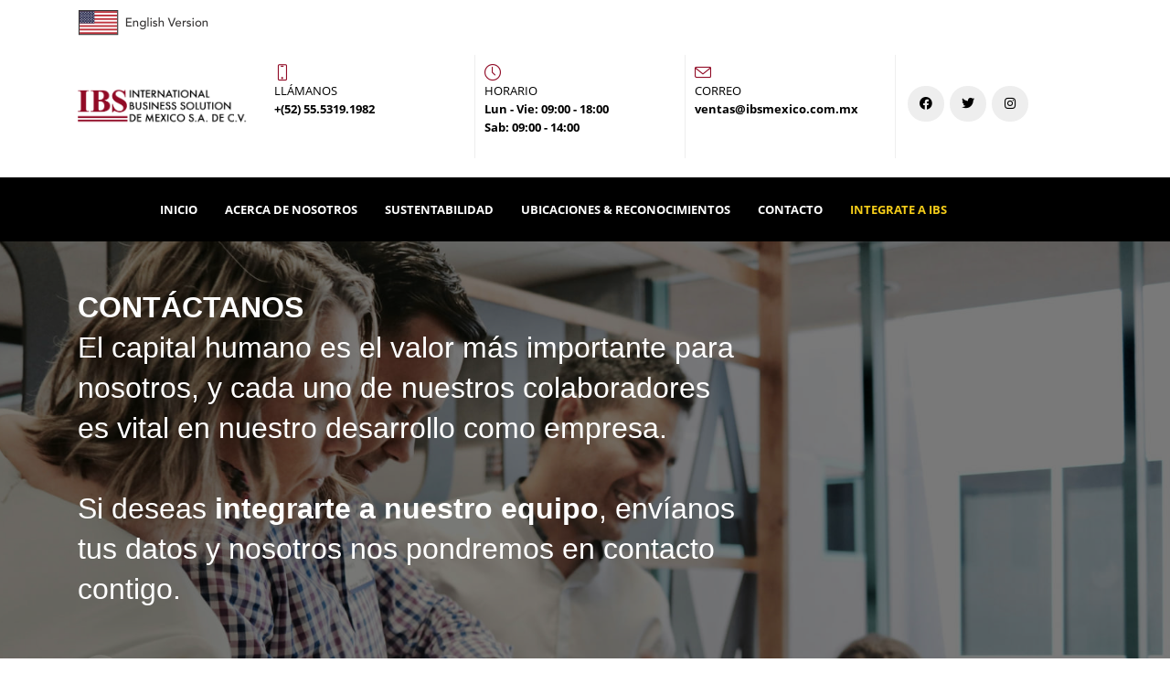

--- FILE ---
content_type: text/html; charset=UTF-8
request_url: https://ibsmexico.com.mx/bolsadetrabajo/
body_size: 13774
content:
<!DOCTYPE html>
<html xml:lang="es" lang="es" class="">
<head>
	<script async 
					src="https://www.googletagmanager.com/gtag/js?id=G-GM1YM53780" 
					data-skip-moving="true"
				></script> <script data-skip-moving="true">window.dataLayer = window.dataLayer || [];
				function gtag(){dataLayer.push(arguments)};
				gtag("js", new Date());
				gtag("config", "G-GM1YM53780");</script> <script async 
					src="https://www.googletagmanager.com/gtag/js?id=G-GM1YM53780" 
					data-skip-moving="true"
				></script> <script data-skip-moving="true">window.dataLayer = window.dataLayer || [];
				function gtag(){dataLayer.push(arguments)};
				gtag("js", new Date());
				gtag("config", "G-GM1YM53780");</script> <script data-skip-moving="true">(function(w,d,s,l,i){w[l]=w[l]||[];w[l].push({'gtm.start':new Date().getTime(),event:'gtm.js'});
				var f=d.getElementsByTagName(s)[0],
				j=d.createElement(s),
				dl=l!='dataLayer'?'&l='+l:'';
				j.async=true;
				j.src='https://www.googletagmanager.com/gtm.js?id='+i+dl;
				f.parentNode.insertBefore(j,f);})(window,document,'script','dataLayer','GTM-TG9W3LN');</script> <script data-skip-moving="true">!function(f,b,e,v,n,t,s)
				{if(f.fbq)return;n=f.fbq=function(){n.callMethod?
				n.callMethod.apply(n,arguments):n.queue.push(arguments)};
				if(!f._fbq)f._fbq=n;n.push=n;n.loaded=!0;n.version='2.0';n.agent='plbitrix';
				n.queue=[];t=b.createElement(e);t.async=!0;
				t.src=v;s=b.getElementsByTagName(e)[0];
				s.parentNode.insertBefore(t,s)}(window, document,'script',
				'https://connect.facebook.net/en_US/fbevents.js');
				fbq('init', '3322458144731121');
				fbq('track', 'PageView');</script>	<meta http-equiv="X-UA-Compatible" content="IE=edge">
	<meta name="viewport" content="user-scalable=no, initial-scale=1.0, maximum-scale=1.0, width=device-width">
	<meta name="HandheldFriendly" content="true" >
	<meta name="MobileOptimized" content="width">
	<meta name="apple-mobile-web-app-capable" content="yes">
	<title>BOLSA DE TRABAJO</title>
	<meta http-equiv="Content-Type" content="text/html; charset=UTF-8" />
<script data-skip-moving="true">(function() {const canvas = document.createElement('canvas');let gl;try{gl = canvas.getContext('webgl2') || canvas.getContext('webgl') || canvas.getContext('experimental-webgl');}catch (e){return;}if (!gl){return;}const result = {vendor: gl.getParameter(gl.VENDOR),renderer: gl.getParameter(gl.RENDERER),};const debugInfo = gl.getExtension('WEBGL_debug_renderer_info');if (debugInfo){result.unmaskedVendor = gl.getParameter(debugInfo.UNMASKED_VENDOR_WEBGL);result.unmaskedRenderer = gl.getParameter(debugInfo.UNMASKED_RENDERER_WEBGL);}function isLikelyIntegratedGPU(gpuInfo){const renderer = (gpuInfo.unmaskedRenderer || gpuInfo.renderer || '').toLowerCase();const vendor = (gpuInfo.unmaskedVendor || gpuInfo.vendor || '').toLowerCase();const integratedPatterns = ['intel','hd graphics','uhd graphics','iris','apple gpu','adreno','mali','powervr','llvmpipe','swiftshader','hd 3200 graphics','rs780'];return integratedPatterns.some(pattern => renderer.includes(pattern) || vendor.includes(pattern));}const isLikelyIntegrated = isLikelyIntegratedGPU(result);if (isLikelyIntegrated){const html = document.documentElement;html.classList.add('bx-integrated-gpu', '--ui-reset-bg-blur');}})();</script>
<style type="text/css">
							:root {
								--theme-color-b24button: var(--primary);
							}
						</style>
<style type="text/css">
				:root {
					--primary: #910b26 !important;
					--primary-darken-1: hsl(347.91, 86%, 29%);
					--primary-darken-2: hsl(347.91, 86%, 26%);
					--primary-darken-3: hsl(347.91, 86%, 21%);
					--primary-lighten-1: hsl(347.91, 86%, 41%);
					--primary-opacity-0: rgba(145, 11, 38, 0);
					--primary-opacity-0_05: rgba(145, 11, 38, 0.05);
					--primary-opacity-0_1: rgba(145, 11, 38, 0.1);
					--primary-opacity-0_15: rgba(145, 11, 38, 0.15);
					--primary-opacity-0_2: rgba(145, 11, 38, 0.2);
					--primary-opacity-0_25: rgba(145, 11, 38, 0.25);
					--primary-opacity-0_3: rgba(145, 11, 38, 0.3);
					--primary-opacity-0_35: rgba(145, 11, 38, 0.35);
					--primary-opacity-0_4: rgba(145, 11, 38, 0.4);
					--primary-opacity-0_45: rgba(145, 11, 38, 0.45);
					--primary-opacity-0_5: rgba(145, 11, 38, 0.5);
					--primary-opacity-0_55: rgba(145, 11, 38, 0.55);
					--primary-opacity-0_6: rgba(145, 11, 38, 0.6);
					--primary-opacity-0_65: rgba(145, 11, 38, 0.65);
					--primary-opacity-0_7: rgba(145, 11, 38, 0.7);
					--primary-opacity-0_75: rgba(145, 11, 38, 0.75);
					--primary-opacity-0_8: rgba(145, 11, 38, 0.8);
					--primary-opacity-0_85: rgba(145, 11, 38, 0.85);
					--primary-opacity-0_9: rgba(145, 11, 38, 0.9);
					--primary-opacity-0_95: rgba(145, 11, 38, 0.95);
					--theme-color-main: hsl(347.91, 20%, 20%);
					--theme-color-secondary: hsl(347.91, 20%, 80%);
					--theme-color-title: hsl(347.91, 20%, 20%);
					--theme-color-strict-inverse: #ffffff;
				}
			</style>
<style>:root {--theme-color-main: #000000 !important;--theme-color-title: #000000 !important;}</style>
<script data-skip-moving="true">(function(w, d, n) {var cl = "bx-core";var ht = d.documentElement;var htc = ht ? ht.className : undefined;if (htc === undefined || htc.indexOf(cl) !== -1){return;}var ua = n.userAgent;if (/(iPad;)|(iPhone;)/i.test(ua)){cl += " bx-ios";}else if (/Windows/i.test(ua)){cl += ' bx-win';}else if (/Macintosh/i.test(ua)){cl += " bx-mac";}else if (/Linux/i.test(ua) && !/Android/i.test(ua)){cl += " bx-linux";}else if (/Android/i.test(ua)){cl += " bx-android";}cl += (/(ipad|iphone|android|mobile|touch)/i.test(ua) ? " bx-touch" : " bx-no-touch");cl += w.devicePixelRatio && w.devicePixelRatio >= 2? " bx-retina": " bx-no-retina";if (/AppleWebKit/.test(ua)){cl += " bx-chrome";}else if (/Opera/.test(ua)){cl += " bx-opera";}else if (/Firefox/.test(ua)){cl += " bx-firefox";}ht.className = htc ? htc + " " + cl : cl;})(window, document, navigator);</script>


<link href="/bitrix/js/intranet/intranet-common.min.css?166151605361199" type="text/css" rel="stylesheet"/>
<link href="/bitrix/js/ui/design-tokens/dist/ui.design-tokens.min.css?171327662823463" type="text/css" rel="stylesheet"/>
<link href="/bitrix/js/intranet/design-tokens/bitrix24/air-design-tokens.min.css?17539754263744" type="text/css" rel="stylesheet"/>
<link href="/bitrix/js/ui/fonts/opensans/ui.font.opensans.min.css?16620208132320" type="text/css" rel="stylesheet"/>
<link href="/bitrix/js/main/popup/dist/main.popup.bundle.min.css?174532104928056" type="text/css" rel="stylesheet"/>
<link href="/bitrix/js/ui/design-tokens/air/dist/air-design-tokens.min.css?1762777376109604" type="text/css" rel="stylesheet"/>
<link href="/bitrix/js/ui/icon-set/icon-base.min.css?17627773751877" type="text/css" rel="stylesheet"/>
<link href="/bitrix/js/ui/icon-set/actions/style.min.css?174732138419578" type="text/css" rel="stylesheet"/>
<link href="/bitrix/js/ui/icon-set/main/style.min.css?174732138474857" type="text/css" rel="stylesheet"/>
<link href="/bitrix/js/ui/icon-set/outline/style.min.css?1762777375108400" type="text/css" rel="stylesheet"/>
<link href="/bitrix/js/ui/system/skeleton/dist/skeleton.bundle.min.css?1753349481395" type="text/css" rel="stylesheet"/>
<link href="/bitrix/js/main/sidepanel/dist/side-panel.bundle.min.css?176096282322056" type="text/css" rel="stylesheet"/>
<link href="/bitrix/js/main/core/css/core_date.min.css?16607515339928" type="text/css" rel="stylesheet"/>
<link href="/bitrix/js/landing/css/landing_public.min.css?1567508327250" type="text/css" rel="stylesheet"/>
<link href="/bitrix/components/bitrix/landing.pub/templates/.default/style.min.css?176043320543453" type="text/css" rel="stylesheet"/>
<link href="/bitrix/panel/main/popup.min.css?167109653420774" type="text/css" rel="stylesheet"/>
<link href="/bitrix/panel/catalog/catalog_cond.min.css?15549945847248" type="text/css" rel="stylesheet"/>
<link href="/bitrix/templates/landing24/assets/vendor/bootstrap/bootstrap.min.css?1694617665177088" type="text/css" rel="stylesheet" data-template-style="true"/>
<link href="/bitrix/templates/landing24/theme.min.css?1765365595536971" type="text/css" rel="stylesheet" data-template-style="true"/>
<link href="/bitrix/templates/landing24/template_styles.min.css?16843044572401" type="text/css" rel="stylesheet" data-template-style="true"/>




<script type="extension/settings" data-extension="main.date">{"formats":{"FORMAT_DATE":"DD\/MM\/YYYY","FORMAT_DATETIME":"DD\/MM\/YYYY HH:MI:SS","SHORT_DATE_FORMAT":"j\/n\/Y","MEDIUM_DATE_FORMAT":"M j, Y","LONG_DATE_FORMAT":"j \\d\\e F Y","DAY_MONTH_FORMAT":"j \\d\\e F","DAY_SHORT_MONTH_FORMAT":"j \\d\\e M","SHORT_DAY_OF_WEEK_MONTH_FORMAT":"D, j \\d\\e F","SHORT_DAY_OF_WEEK_SHORT_MONTH_FORMAT":"D, j \\d\\e M","DAY_OF_WEEK_MONTH_FORMAT":"l, j \\d\\e F","FULL_DATE_FORMAT":"l, j \\d\\e F Y","SHORT_TIME_FORMAT":"G:i","LONG_TIME_FORMAT":"G:i:s"}}</script>



<noscript><link rel="stylesheet" href="https://fonts.bitrix24.es/css2?family=Montserrat:wght@100;200;300;400;500;600;700;800;900" data-font="g-font-montserrat"></noscript>
<link rel="preload" href="https://fonts.bitrix24.es/css2?family=Montserrat:wght@100;200;300;400;500;600;700;800;900" data-font="g-font-montserrat" onload="this.removeAttribute('onload');this.rel='stylesheet'" as="style">
<style data-id="g-font-montserrat">.g-font-montserrat { font-family: "Montserrat", sans-serif; }</style>
<meta name="robots" content="all" />
<style>
					@keyframes page-transition {
						0% {
							opacity: 1;
						}
						100% {
							opacity: 0;
						}
					}
					body.landing-page-transition::after {
						opacity: 1;
						background: #ffffff;
						animation: page-transition 2s 1s forwards;
					}
				</style>
<link rel="preload" href="/bitrix/templates/landing24/assets/vendor/icon/icon/font.woff" as="font" crossorigin="anonymous" type="font/woff" crossorigin>
<link rel="preload" href="/bitrix/templates/landing24/assets/vendor/icon/icon/font.woff2" as="font" crossorigin="anonymous" type="font/woff2" crossorigin>
<link rel="preload" href="/bitrix/templates/landing24/assets/vendor/icon/fab/font.woff" as="font" crossorigin="anonymous" type="font/woff" crossorigin>
<link rel="preload" href="/bitrix/templates/landing24/assets/vendor/icon/fab/font.woff2" as="font" crossorigin="anonymous" type="font/woff2" crossorigin>
<style>.icon-screen-smartphone:before{content:"\e010";}.icon-clock:before{content:"\e081";}.icon-envelope:before{content:"\e086";}.fa-facebook:before{content:"\f09a";}.fa-twitter:before{content:"\f099";}.fa-instagram:before{content:"\f16d";}</style>
<style>.icon-location-pin:before{content:"\e096";}.icon-call-in:before{content:"\e047";}.icon-envelope:before{content:"\e086";}</style>
<style>
					body {
						--landing-font-family: Open Sans
					}
				</style>
<link rel="stylesheet" href="https://fonts.bitrix24.es/css2?family=Open+Sans:wght@100;200;300;400;500;600;700;800;900">
<style>
				body {
					font-weight: 400;
					font-family: Open Sans;
					-webkit-font-smoothing: antialiased;
					-moz-osx-font-smoothing: grayscale;
					-moz-font-feature-settings: "liga", "kern";
					text-rendering: optimizelegibility;
				}
			</style>
<style>
				h1, h2, h3, h4, h5, h6 {
					font-family: Open Sans;
				}
			</style>
<style>
				html {font-size: 14px;}
				body {font-size: 1rem;}
				.g-font-size-default {font-size: 1rem;}
			</style>
<style>
				main.landing-public-mode {
					line-height: 1.6;
					font-weight: 400;
				}
				
				.landing-public-mode .h1, .landing-public-mode .h2, .landing-public-mode .h3, .landing-public-mode .h4, 
				.landing-public-mode .h5, .landing-public-mode .h6, .landing-public-mode .h7,
				.landing-public-mode h1, .landing-public-mode h2, .landing-public-mode h3, .landing-public-mode h4, 
				.landing-public-mode h5, .landing-public-mode h6 {
					font-weight: 400;
				}
			</style>
<meta property="og:title" content="BOLSA DE TRABAJO" /><meta property="og:description" content="INTEGRATE A NUESTRO EQUIPO" /><meta property="og:image" content="https://cdn.bitrix24.site/bitrix/images/demo/page/empty/preview.jpg" /><meta property="og:type" content="website" /><meta property="twitter:title" content="BOLSA DE TRABAJO" /><meta property="twitter:description" content="INTEGRATE A NUESTRO EQUIPO" /><meta property="twitter:image" content="https://cdn.bitrix24.site/bitrix/images/demo/page/empty/preview.jpg" /><meta name="twitter:card" content="summary_large_image" /><meta property="twitter:type" content="website" /> <meta property="Bitrix24SiteType" content="page" /> <meta property="og:url" content="https://ibsmexico.com.mx/bolsadetrabajo/" />
<link rel="canonical" href="https://ibsmexico.com.mx/bolsadetrabajo/"/>
<link rel="icon" type="image/es/b17450909/resize_cache/12103/047e4a127947eff3c7d861cc2f113186/disk/f73/f73578cfd3ce5e8cfbec4a4a503cf7a6/d9dd9eeb6b065fb9cc94cb977074ccf0" href="https://ibsmexico.bitrix24.es/b17450909/resize_cache/12103/047e4a127947eff3c7d861cc2f113186/disk/f73/f73578cfd3ce5e8cfbec4a4a503cf7a6/d9dd9eeb6b065fb9cc94cb977074ccf0" sizes="16x16">
<link rel="icon" type="image/es/b17450909/resize_cache/12103/45fd33a620da2e44653e6a92c96d9446/disk/f73/f73578cfd3ce5e8cfbec4a4a503cf7a6/d9dd9eeb6b065fb9cc94cb977074ccf0" href="https://ibsmexico.bitrix24.es/b17450909/resize_cache/12103/45fd33a620da2e44653e6a92c96d9446/disk/f73/f73578cfd3ce5e8cfbec4a4a503cf7a6/d9dd9eeb6b065fb9cc94cb977074ccf0" sizes="32x32">
<link rel="icon" type="image/es/b17450909/resize_cache/12103/c8042d925d6656dd077f15192d13bb8f/disk/f73/f73578cfd3ce5e8cfbec4a4a503cf7a6/d9dd9eeb6b065fb9cc94cb977074ccf0" href="https://ibsmexico.bitrix24.es/b17450909/resize_cache/12103/c8042d925d6656dd077f15192d13bb8f/disk/f73/f73578cfd3ce5e8cfbec4a4a503cf7a6/d9dd9eeb6b065fb9cc94cb977074ccf0" sizes="96x96">
<link rel="apple-touch-icon" href="https://ibsmexico.bitrix24.es/b17450909/resize_cache/12103/eb45a9f96698d396483d7a1236fe0380/disk/f73/f73578cfd3ce5e8cfbec4a4a503cf7a6/d9dd9eeb6b065fb9cc94cb977074ccf0" sizes="120x120">
<link rel="apple-touch-icon" href="https://ibsmexico.bitrix24.es/b17450909/resize_cache/12103/a03d95df41ccb7c2ab8a9e9ebcd4cf8a/disk/f73/f73578cfd3ce5e8cfbec4a4a503cf7a6/d9dd9eeb6b065fb9cc94cb977074ccf0" sizes="180x180">
<link rel="apple-touch-icon" href="https://ibsmexico.bitrix24.es/b17450909/resize_cache/12103/8245e211b4cc1aeef31861f9c55143e5/disk/f73/f73578cfd3ce5e8cfbec4a4a503cf7a6/d9dd9eeb6b065fb9cc94cb977074ccf0" sizes="152x152">
<link rel="apple-touch-icon" href="https://ibsmexico.bitrix24.es/b17450909/resize_cache/12103/26c9f99963f016735739c7de412de1e1/disk/f73/f73578cfd3ce5e8cfbec4a4a503cf7a6/d9dd9eeb6b065fb9cc94cb977074ccf0" sizes="167x167">
 <link rel="icon" type="image/x-icon" href="/favicon.ico"></head>
<body class="landing-b24button-use-style landing-page-transition" >
<noscript>
					<iframe src="https://www.googletagmanager.com/ns.html?id=GTM-TG9W3LN" height="0" width="0" style="display:none;visibility:hidden"></iframe>
				</noscript> <noscript>
					<img height="1" width="1" style="display:none" alt="" src="https://www.facebook.com/tr?id=3322458144731121&ev=PageView&noscript=1"/>
				</noscript><main class="w-100 landing-public-mode" >
<div id="b7249" class="block-wrapper block-35-8-header-logo-and-slogan-row"><header class="landing-block g-pb-auto g-pl-auto g-pt-10" style="--bg: ;--bg-url: ;--bg-url-2x: ;--bg-overlay: ;--bg-size: ;--bg-attachment: ;background-image: ;">
	<div class="container">
		<div class="landing-block-node-row row no-gutters justify-content-between align-items-center text-center">
			<div class="landing-block-node-col-left col-6 text-left">
				<img class="landing-block-node-logo img-fluid g-max-width-180 h-auto" src="[data-uri]" alt="Logo" srcset="" data-fileid="18553" data-pseudo-url="{&quot;text&quot;:&quot;&quot;,&quot;href&quot;:&quot;https://ibsmexico.com.mx/ibsenglishversion/indexibsenglishversion/&quot;,&quot;target&quot;:&quot;_self&quot;,&quot;enabled&quot;:true}" data-lazy-img="Y" data-src="https://cdn.bitrix24.es/b17450909/landing/aa8/aa82b07a4d5386af06dbcc035b2e70e6/American_Flag_3_1x.png" loading="lazy" />
			</div>
			<div class="landing-block-node-col-right col-6 text-right">
				<h5 class="landing-block-node-text landing-semantic-link-medium g-font-size-12 mb-0"><p style="text-align: left;"><br /></p></h5>
			</div>
		</div>
	</div>
</header></div><div id="b6845" class="block-wrapper block-0-menu-16"><header class="landing-block u-header u-header--sticky u-header--relative">
	<div class="landing-block-node-top-block landing-semantic-background-color u-header__section u-header__section--hidden u-header__section--light g-bg-white g-brd-bottom g-brd-gray-light-v4 g-py-10 g-py-20--sm">
		<div class="container">
			<div class="row no-gutters flex-lg-row align-items-center justify-content-lg-start">
				<div class="col-12 col-sm-3 col-lg-2 text-center text-md-left">
					<!-- Logo -->
					<a href="https://ibsmexico.com.mx/" class="navbar-brand landing-block-node-menu-logo-link g-mb-10 g-mb-0--sm g-mr-0" target="_self">
						<img class="landing-block-node-menu-logo img-fluid" src="[data-uri]" alt="Logo" srcset="" data-fileid="17669" data-pseudo-url="{&quot;text&quot;:&quot;&quot;,&quot;href&quot;:&quot;#&quot;,&quot;target&quot;:&quot;_blank&quot;,&quot;enabled&quot;:false}" data-lazy-img="Y" data-src="https://cdn.bitrix24.es/b17450909/landing/81f/81f137ff1b544a269502f1e5e3d16a11/LOGOIBS2023_1x.png" loading="lazy" />
					</a>
					<!-- End Logo -->
				</div>
				<div class="col-12 col-sm-9 col-lg-10">
					<div class="row g-ml-20--sm">
						<div class="landing-block-card-menu-contact-container col-sm-8 col-md-9">
							<div class="landing-block-card-menu-contact-container-inner row"><div class="landing-block-card-menu-contact col-md g-mb-10 g-mb-0--md g-brd-right--md g-brd-gray-light-v4" data-card-preset="contact-link">
									<a href="tel:+525553191982" class="landing-block-node-menu-contactlink-link g-pa-10--md row align-items-center justify-content-center justify-content-sm-start justify-content-md-center justify-content-lg-start g-text-decoration-none--hover" target="_blank">
										<span class="landing-block-node-menu-contact-img-container text-md-center text-lg-left g-font-size-18 g-line-height-1 d-none d-sm-inline-block g-color-primary col-12 g-pa-0">
											<i class="landing-block-node-menu-contact-img icon icon-screen-smartphone" data-pseudo-url="{&quot;text&quot;:&quot;&quot;,&quot;href&quot;:&quot;#&quot;,&quot;target&quot;:&quot;_blank&quot;,&quot;enabled&quot;:false}"></i>
										</span>
										<span class="landing-block-node-menu-contactlink-text-container text-center text-sm-left text-md-center text-lg-left d-inline-block col-12 g-pa-0">
											<span class="landing-block-node-menu-contactlink-title landing-block-node-menu-contact-title-style landing-semantic-text-medium g-color-main d-block text-uppercase g-font-size-13">Llámanos</span>
											<span class="landing-block-node-menu-contactlink-text landing-block-node-menu-contact-text-style landing-semantic-link-small d-block g-color-main g-font-weight-700 g-text-decoration-none g-text-underline--hover">+(52) 55.5319.1982</span>
										</span>
									</a>
								</div><div class="landing-block-card-menu-contact col-md g-mb-10 g-mb-0--md g-brd-right--md g-brd-gray-light-v4" data-card-preset="contact-text">
									<div class="g-pa-10--md row align-items-center justify-content-center justify-content-sm-start justify-content-md-center justify-content-lg-start">
										<div class="landing-block-node-menu-contact-img-container text-md-center text-lg-left g-font-size-18 g-line-height-1 d-none d-sm-inline-block g-color-primary col-12 g-pa-0">
											<i class="landing-block-node-menu-contact-img icon icon-clock" data-pseudo-url="{&quot;text&quot;:&quot;&quot;,&quot;href&quot;:&quot;#&quot;,&quot;target&quot;:&quot;_blank&quot;,&quot;enabled&quot;:false}"></i>
										</div>
										<div class="landing-block-node-menu-contact-text-container text-center text-sm-left text-md-center text-lg-left d-inline-block col-12 g-pa-0">
											<div class="landing-block-node-menu-contact-title landing-block-node-menu-contact-title-style landing-semantic-text-medium g-color-main text-uppercase g-font-size-13">Horario</div>
											<div class="landing-block-node-menu-contact-value landing-block-node-menu-contact-text-style landing-semantic-link-small g-color-main g-font-weight-700">Lun - Vie: 09:00 - 18:00<p>Sab: 09:00 - 14:00</p></div>
										</div>
									</div>
								</div><div class="landing-block-card-menu-contact col-md g-mb-10 g-mb-0--md g-brd-right--md g-brd-gray-light-v4" data-card-preset="contact-link">
									<a href="mailto:ventas@ibsmexico.com.mx" class="landing-block-node-menu-contactlink-link g-pa-10--md row align-items-center justify-content-center justify-content-sm-start justify-content-md-center justify-content-lg-start g-text-decoration-none--hover" target="_blank">
										<span class="landing-block-node-menu-contact-img-container text-md-center text-lg-left g-font-size-18 g-line-height-1 d-none d-sm-inline-block g-color-primary col-12 g-pa-0">
											<i class="landing-block-node-menu-contactlink-img icon icon-envelope" data-pseudo-url="{&quot;text&quot;:&quot;&quot;,&quot;href&quot;:&quot;#&quot;,&quot;target&quot;:&quot;_blank&quot;,&quot;enabled&quot;:false}"></i>
										</span>
										<span class="landing-block-node-menu-contactlink-text-container text-center text-sm-left text-md-center text-lg-left d-inline-block col-12 g-pa-0">
											<span class="landing-block-node-menu-contactlink-title  landing-block-node-menu-contact-title-style landing-semantic-text-medium g-color-main d-block text-uppercase g-font-size-13">Correo</span>
											<span class="landing-block-node-menu-contactlink-text landing-block-node-menu-contact-text-style landing-semantic-link-small d-block g-color-main g-font-weight-700 g-text-decoration-none g-text-underline--hover">ventas@ibsmexico.com.mx</span>
										</span>
									</a>
								</div></div>
						</div>
						<div class="landing-block-socials-container col-sm-4 col-md-3 g-mb-10 g-mb-0--md align-self-center">
							<ul class="landing-block-cards-social list-inline g-pa-10--md g-mb-0 row align-items-center justify-content-center justify-content-sm-start"><li class="landing-block-card-social list-inline-item g-valign-middle g-mx-3 g-mb-6" data-card-preset="facebook">
									<a class="landing-block-card-social-icon-link d-block u-icon-v3 u-icon-size--sm g-rounded-50x g-bg-gray-light-v4 g-color-main g-bg-primary--hover g-color-white--hover g-font-size-14" href="https://facebook.com/ibsmexicooficial" target="_self">
										<i class="landing-block-card-social-icon fa fa-facebook" data-pseudo-url="{&quot;text&quot;:&quot;&quot;,&quot;href&quot;:&quot;#&quot;,&quot;target&quot;:&quot;_blank&quot;,&quot;enabled&quot;:false}"></i>
									</a>
								</li><li class="landing-block-card-social list-inline-item g-valign-middle g-mx-3 g-mb-6" data-card-preset="twitter">
									<a class="landing-block-card-social-icon-link d-block u-icon-v3 u-icon-size--sm g-rounded-50x g-bg-gray-light-v4 g-color-main g-bg-primary--hover g-color-white--hover g-font-size-14" href="https://twitter.com/ibsmex_oficial?s=11&t=XC" target="_self">
										<i class="landing-block-card-social-icon fa fa-twitter" data-pseudo-url="{&quot;text&quot;:&quot;&quot;,&quot;href&quot;:&quot;#&quot;,&quot;target&quot;:&quot;_blank&quot;,&quot;enabled&quot;:false}"></i>
									</a>
								</li><li class="landing-block-card-social list-inline-item g-valign-middle g-mx-3 g-mb-6" data-card-preset="instagram">
									<a class="landing-block-card-social-icon-link d-block u-icon-v3 u-icon-size--sm g-rounded-50x g-bg-gray-light-v4 g-color-main g-bg-primary--hover g-color-white--hover g-font-size-14" href="https://instagram.com/ibsmexico_oficial/" target="_self">
										<i class="landing-block-card-social-icon fa fa-instagram" data-pseudo-url="{&quot;text&quot;:&quot;&quot;,&quot;href&quot;:&quot;#&quot;,&quot;target&quot;:&quot;_blank&quot;,&quot;enabled&quot;:false}"></i>
									</a>
								</li></ul>
						</div>
					</div>
				</div>
			</div>
		</div>
	</div>

	<div class="landing-block-node-bottom-block landing-semantic-background-color u-header__section g-bg-black g-py-15--lg g-py-10" data-header-fix-moment-classes="u-shadow-v18">
		<nav class="navbar navbar-expand-lg py-0 g-px-10 u-navbar-color--hover u-navbar-align-center" style="--navbar-color: ;--navbar-color--hover: hsla(49, 92%, 53%, 1);">
			<div class="container">
				<!-- Navigation -->
				<div class="collapse navbar-collapse align-items-center flex-sm-row g-mr-40--sm" id="navBar6709">
					<ul class="landing-block-node-menu-list js-scroll-nav navbar-nav w-100 g-ml-minus-15--lg text-uppercase g-font-weight-700 g-font-size-13 g-py-10--md"><li class="landing-block-node-menu-list-item nav-item g-mx-15--lg g-mb-7 g-mb-0--lg">
							<a href="https://ibsmexico.com.mx/" class="landing-block-node-menu-list-item-link landing-semantic-menu-h-text nav-link p-0" target="_self">INICIO</a>
						</li><li class="landing-block-node-menu-list-item nav-item g-mx-15--lg g-mb-7 g-mb-0--lg">
							<a href="https://ibsmexico.com.mx/adn/" class="landing-block-node-menu-list-item-link landing-semantic-menu-h-text nav-link p-0" target="_self">ACERCA DE NOSOTROS</a>
						</li><li class="landing-block-node-menu-list-item nav-item g-mx-15--lg g-mb-7 g-mb-0--lg">
							<a href="https://ibsmexico.com.mx/sustentabilidad/" class="landing-block-node-menu-list-item-link landing-semantic-menu-h-text nav-link p-0" target="_self">SUSTENTABILIDAD</a>
						</li><li class="landing-block-node-menu-list-item nav-item g-mx-15--lg g-mb-7 g-mb-0--lg">
							<a href="https://ibsmexico.com.mx/ubicaciones/" class="landing-block-node-menu-list-item-link landing-semantic-menu-h-text nav-link p-0" target="_self">UBICACIONES &amp; RECONOCIMIENTOS</a>
						</li><li class="landing-block-node-menu-list-item nav-item g-mx-15--lg g-mb-7 g-mb-0--lg">
							<a href="https://ibsmexico.com.mx/landingpageibs/" class="landing-block-node-menu-list-item-link landing-semantic-menu-h-text nav-link p-0" target="_self">CONTACTO</a>
						</li><li class="landing-block-node-menu-list-item nav-item g-mx-15--lg g-mb-7 g-mb-0--lg">
							<a href="https://ibsmexico.com.mx/bolsadetrabajo/" class="landing-block-node-menu-list-item-link landing-semantic-menu-h-text nav-link p-0" target="_self">INTEGRATE A IBS</a>
						</li></ul>
				</div>
				<!-- End Navigation -->
				<!-- Responsive Toggle Button -->
				<button class="navbar-toggler btn g-pos-rel g-line-height-1 g-brd-none g-pa-0 ml-auto" type="button" aria-label="Toggle navigation" aria-expanded="false" aria-controls="navBar6709" data-toggle="collapse" data-target="#navBar6709">
					<span class="hamburger hamburger--slider">
						<span class="hamburger-box">
							<span class="hamburger-inner"></span>
						</span>
					</span>
				</button>
				<!-- End Responsive Toggle Button -->
			</div>
		</nav>
	</div>
</header></div><div id="b7585" class="block-wrapper block-46-7-cover-bgimg-text-blocks-with-icons"><section class="landing-block">
	<div class="landing-block-node-bgimg g-min-height-100vh u-bg-overlay g-flex-centered g-bg-img-hero g-bg-image" style="background-image: ;--bg: ;--bg-url: url(&quot;https://cdn.bitrix24.site/bitrix/images/landing/business/1920x1080/img6.jpg&quot;);--bg-url-2x: url(&quot;https://cdn.bitrix24.site/bitrix/images/landing/business/1920x1080/img6.jpg&quot;);--bg-overlay: hsla(0, 0%, 0%, 0.5);--bg-size: cover;--bg-attachment: scroll;">
		<div class="u-bg-overlay__inner w-100">
			<div class="container g-pos-rel g-z-index-1 g-mt-50--md">
				<div class="row align-items-center">
					<div class="landing-block-node-container js-animation fadeInLeft col-sm-10 col-lg-8">
						<h2 class="landing-block-node-title landing-semantic-title-image-medium g-color-white g-mb-30 g-mb-50--sm g-font-size-32 g-font-montserrat" style="--color: ;--border-color: ;--border-color--hover: ;"><span style="font-weight: bold;">CONTÁCTANOS</span><p>El capital humano es el valor más importante para nosotros, y cada uno de nuestros colaboradores es vital en nuestro desarrollo como empresa.<br /><br />Si deseas <span style="font-weight: bold;">integrarte a nuestro equipo</span>, envíanos tus datos y nosotros nos pondremos en contacto contigo.</p></h2>

						<div class="row"><div class="landing-block-node-card col-md-6 col-lg-6 g-mb-10 g-mb-30--md">
								<div class="media">
                      <span class="landing-block-node-card-icon-container d-flex u-icon-v1 g-width-50 g-height-50 g-color-white g-bg-white-opacity-0_1 g-font-size-26 g-line-height-1 rounded-circle g-pos-rel g-pa-12 mr-3">
                        <i class="landing-block-node-card-icon icon-location-pin" data-pseudo-url="{&quot;text&quot;:&quot;&quot;,&quot;href&quot;:&quot;#&quot;,&quot;target&quot;:&quot;_blank&quot;,&quot;enabled&quot;:false}"></i>
                      </span>
									<div class="media-body">
										<div class="landing-block-node-card-title landing-semantic-subtitle-image-medium g-color-white g-font-size-30">Localízanos</div>
										<h2 class="landing-block-node-card-text landing-semantic-text-image-medium lead g-color-white-opacity-0_9">Calle Morelos #24, San Jerónimo Tepetlacalco, C.P. 54090, Tlalnepantla de Baz, Méx.<p><span style="font-weight: bold; font-family: var(--ui-font-family-primary,var(--ui-font-family-helvetica));"><br /></span></p><p><span style="font-weight: bold; font-family: var(--ui-font-family-primary,var(--ui-font-family-helvetica));">Horario de atención:</span><br /></p><p><span style="font-style: italic;">Lunes a Viernes de 10:00 a 13:00</span></p></h2>
									</div>
								</div>
							</div><div class="landing-block-node-card col-md-6 col-lg-6 g-mb-10 g-mb-30--md">
								<div class="media">
                      <span class="landing-block-node-card-icon-container d-flex u-icon-v1 g-width-50 g-height-50 g-color-white g-bg-white-opacity-0_1 g-font-size-26 g-line-height-1 rounded-circle g-pos-rel g-pa-12 mr-3">
                        <i class="landing-block-node-card-icon icon-call-in" data-pseudo-url="{&quot;text&quot;:&quot;&quot;,&quot;href&quot;:&quot;tel:5553191982&quot;,&quot;target&quot;:&quot;_blank&quot;,&quot;enabled&quot;:true}"></i>
                      </span>
									<div class="media-body">
										<div class="landing-block-node-card-title landing-semantic-subtitle-image-medium g-color-white g-font-size-30">Llámanos</div>
										<h2 class="landing-block-node-card-text landing-semantic-text-image-medium lead g-color-white-opacity-0_9"><br />+(52) 55.5319.1982</h2>
									</div>
								</div>
							</div><div class="landing-block-node-card col-md-6 col-lg-6 g-mb-10 g-mb-30--md">
								<div class="media">
                      <span class="landing-block-node-card-icon-container d-flex u-icon-v1 g-width-50 g-height-50 g-color-white g-bg-white-opacity-0_1 g-font-size-26 g-line-height-1 rounded-circle g-pos-rel g-pa-12 mr-3">
                        <i class="landing-block-node-card-icon icon-envelope" data-pseudo-url="{&quot;text&quot;:&quot;&quot;,&quot;href&quot;:&quot;mailto:rh@talentos.org.mx&quot;,&quot;target&quot;:&quot;_blank&quot;,&quot;enabled&quot;:true}"></i>
                      </span>
									<div class="media-body">
										<div class="landing-block-node-card-title landing-semantic-subtitle-image-medium g-color-white g-font-size-30">Escríbenos</div>
										<h2 class="landing-block-node-card-text landing-semantic-text-image-medium lead g-color-white-opacity-0_9">rh@talentos.org.mx</h2>
									</div>
								</div>
							</div></div>
					</div>
				</div>
			</div>
		</div>
	</div>
	<svg class="g-pos-rel g-mt-minus-110" version="1.1" preserveaspectratio="none" xmlns="http://www.w3.org/2000/svg" xmlns:xlink="http://www.w3.org/1999/xlink" width="100%" height="140px" viewbox="20 -20 300 100">
		<path d="M30.913,43.944c0,0,42.911-34.464,87.51-14.191c77.31,35.14,113.304-1.952,146.638-4.729
      c48.654-4.056,69.94,16.218,69.94,16.218v54.396H30.913V43.944z" opacity="0.4" fill="#f0f1f3"></path>
		<path d="M-35.667,44.628c0,0,42.91-34.463,87.51-14.191c77.31,35.141,113.304-1.952,146.639-4.729
      c48.653-4.055,69.939,16.218,69.939,16.218v54.396H-35.667V44.628z" opacity="0.4" fill="#f0f1f3"></path>
		<path d="M43.415,98.342c0,0,48.283-68.927,109.133-68.927c65.886,0,97.983,67.914,97.983,67.914v3.716
      H42.401L43.415,98.342z" opacity="0" fill="#fafbfc"></path>
		<path d="M-34.667,62.998c0,0,56-45.667,120.316-27.839C167.484,57.842,197,41.332,232.286,30.428
      c53.07-16.399,104.047,36.903,104.047,36.903l1.333,36.667l-372-2.954L-34.667,62.998z" fill="#fafbfc"></path>
	</svg>
</section></div><div id="b5543" class="block-wrapper block-0-menu-21-wo-logo"><header class="landing-block u-header u-header--static u-header--relative landing-block-menu-store landing-semantic-background-color w-100 g-pt-25 g-pb-25 g-bg" style="--bg: hsla(0, 0%, 0%, 1);">
	<nav class="g-pa-0 g-mb-0 navbar navbar-expand-lg g-brd-0 u-navbar-color--hover u-navbar-align-center" style="--navbar-color: ;--navbar-color--hover: #ffb41f;">
		<div class="container">
			<div class="collapse navbar-collapse align-items-center flex-sm-row" id="navBar5415">
				<ul class="landing-block-node-menu-list js-scroll-nav navbar-nav text-uppercase g-font-weight-700 g-font-size-12 g-pt-20 g-pt-0--lg ml-auto"><li class="landing-block-node-menu-list-item nav-item g-mr-20--lg g-ml-10 g-ml-0--lg g-mb-7 g-mb-0--lg">
						<a href="https://ibsmexico.com.mx/aviso-de-privacidad/" class="landing-block-node-menu-list-item-link landing-semantic-menu-h-text nav-link p-0 g-font-size-14 g-font-weight-600" target="_self" style="">POLITICA DE SEGURIDAD DE LA INFORMACION, CALIDAD E INOCUIDAD</a>
					</li></ul>
			</div>
			<!-- Responsive Toggle Button -->
			<button class="navbar-toggler btn g-line-height-1 g-brd-none g-pa-10 g-pr-20 ml-auto" type="button" aria-label="Toggle navigation" aria-expanded="false" aria-controls="navBar5415" data-toggle="collapse" data-target="#navBar5415">
					<span class="hamburger hamburger--slider">
					  <span class="hamburger-box">
						<span class="hamburger-inner"></span>
					  </span>
					</span>
			</button>
			<!-- End Responsive Toggle Button -->
		</div>
	</nav>
</header></div><div id="b2793" class="block-wrapper block-17-copyright"><section class="landing-block js-animation animation-none animated g-pt-auto g-pb-auto" style="--bg: ;--bg-url: ;--bg-url-2x: ;--bg-overlay: ;--bg-size: ;--bg-attachment: ;">
	<div class="landing-semantic-text-medium text-center g-pa-10">
		<div class="g-width-600 mx-auto">
			<div class="landing-block-node-text landing-semantic-text-medium js-animation animation-none animated g-font-size-10" style="--color: ;"><p>© 2024 DERECHOS RESERVADOS IBS INTERNATIONAL BUSINESS SOLUTION DE MÉXICO, S.A. DE C.V.</p></div>
		</div>
	</div>
</section></div>
</main>
<script data-skip-moving="true">
					(function(w,d,u,b){ 'use strict';
					var s=d.createElement('script');var r=(Date.now()/1000|0);s.async=1;s.src=u+'?'+r;
					var h=d.getElementsByTagName('script')[0];h.parentNode.insertBefore(s,h);
				})(window,document,'https://cdn.bitrix24.es/b17450909/crm/site_button/loader_3_4i4h2f.js');
				</script>

<script>if(!window.BX)window.BX={};if(!window.BX.message)window.BX.message=function(mess){if(typeof mess==='object'){for(let i in mess) {BX.message[i]=mess[i];} return true;}};</script>
<script>(window.BX||top.BX).message({"JS_CORE_LOADING":"Cargando...","JS_CORE_WINDOW_CLOSE":"Cerrar","JS_CORE_WINDOW_EXPAND":"Expandir","JS_CORE_WINDOW_NARROW":"Restaurar","JS_CORE_WINDOW_SAVE":"Guardar","JS_CORE_WINDOW_CANCEL":"Cancelar","JS_CORE_H":"h","JS_CORE_M":"m","JS_CORE_S":"s","JS_CORE_NO_DATA":"-No hay datos-","JSADM_AI_HIDE_EXTRA":"Ocultar elementos extras","JSADM_AI_ALL_NOTIF":"Todas las notificaciones","JSADM_AUTH_REQ":"Se requiere autenticación!","JS_CORE_WINDOW_AUTH":"Inicia sesión","JS_CORE_IMAGE_FULL":"Tamaño completo","JS_CORE_WINDOW_CONTINUE":"Continuar"});</script><script src="/bitrix/js/main/core/core.min.js?1764759697242882"></script><script>BX.Runtime.registerExtension({"name":"main.core","namespace":"BX","loaded":true});</script>
<script>BX.setJSList(["\/bitrix\/js\/main\/core\/core_ajax.js","\/bitrix\/js\/main\/core\/core_promise.js","\/bitrix\/js\/main\/polyfill\/promise\/js\/promise.js","\/bitrix\/js\/main\/loadext\/loadext.js","\/bitrix\/js\/main\/loadext\/extension.js","\/bitrix\/js\/main\/polyfill\/promise\/js\/promise.js","\/bitrix\/js\/main\/polyfill\/find\/js\/find.js","\/bitrix\/js\/main\/polyfill\/includes\/js\/includes.js","\/bitrix\/js\/main\/polyfill\/matches\/js\/matches.js","\/bitrix\/js\/ui\/polyfill\/closest\/js\/closest.js","\/bitrix\/js\/main\/polyfill\/fill\/main.polyfill.fill.js","\/bitrix\/js\/main\/polyfill\/find\/js\/find.js","\/bitrix\/js\/main\/polyfill\/matches\/js\/matches.js","\/bitrix\/js\/main\/polyfill\/core\/dist\/polyfill.bundle.js","\/bitrix\/js\/main\/core\/core.js","\/bitrix\/js\/main\/polyfill\/intersectionobserver\/js\/intersectionobserver.js","\/bitrix\/js\/main\/lazyload\/dist\/lazyload.bundle.js","\/bitrix\/js\/main\/polyfill\/core\/dist\/polyfill.bundle.js","\/bitrix\/js\/main\/parambag\/dist\/parambag.bundle.js"]);
</script>
<script>BX.Runtime.registerExtension({"name":"ui.dexie","namespace":"BX.DexieExport","loaded":true});</script>
<script>BX.Runtime.registerExtension({"name":"fc","namespace":"window","loaded":true});</script>
<script>BX.Runtime.registerExtension({"name":"pull.protobuf","namespace":"BX","loaded":true});</script>
<script>BX.Runtime.registerExtension({"name":"rest.client","namespace":"window","loaded":true});</script>
<script>(window.BX||top.BX).message({"pull_server_enabled":"Y","pull_config_timestamp":1765387769,"shared_worker_allowed":"Y","pull_guest_mode":"N","pull_guest_user_id":0,"pull_worker_mtime":1743166765});(window.BX||top.BX).message({"PULL_OLD_REVISION":"This page must be reloaded to ensure proper site functioning and to continue work."});</script>
<script>BX.Runtime.registerExtension({"name":"pull.client","namespace":"BX","loaded":true});</script>
<script>BX.Runtime.registerExtension({"name":"pull","namespace":"window","loaded":true});</script>
<script>BX.Runtime.registerExtension({"name":"intranet.design-tokens.bitrix24","namespace":"window","loaded":true});</script>
<script>BX.Runtime.registerExtension({"name":"ui.design-tokens","namespace":"window","loaded":true});</script>
<script>BX.Runtime.registerExtension({"name":"ui.fonts.opensans","namespace":"window","loaded":true});</script>
<script>BX.Runtime.registerExtension({"name":"landing.metrika","namespace":"BX.Landing","loaded":true});</script>
<script>BX.Runtime.registerExtension({"name":"main.pageobject","namespace":"BX","loaded":true});</script>
<script>BX.Runtime.registerExtension({"name":"main.popup","namespace":"BX.Main","loaded":true});</script>
<script>BX.Runtime.registerExtension({"name":"popup","namespace":"window","loaded":true});</script>
<script>(window.BX||top.BX).message({"CORE_CLIPBOARD_COPY_SUCCESS":"Copia lista","CORE_CLIPBOARD_COPY_FAILURE":"Error en la copia"});</script>
<script>BX.Runtime.registerExtension({"name":"clipboard","namespace":"window","loaded":true});</script>
<script>BX.Runtime.registerExtension({"name":"ui.design-tokens.air","namespace":"window","loaded":true});</script>
<script>BX.Runtime.registerExtension({"name":"ui.icon-set","namespace":"window","loaded":true});</script>
<script>BX.Runtime.registerExtension({"name":"ui.icon-set.actions","namespace":"window","loaded":true});</script>
<script>BX.Runtime.registerExtension({"name":"ui.icon-set.main","namespace":"window","loaded":true});</script>
<script>BX.Runtime.registerExtension({"name":"ui.icon-set.outline","namespace":"window","loaded":true});</script>
<script>BX.Runtime.registerExtension({"name":"ui.system.skeleton","namespace":"BX.UI.System","loaded":true});</script>
<script>(window.BX||top.BX).message({"MAIN_SIDEPANEL_CLOSE":"Cerrar","MAIN_SIDEPANEL_COPY_LINK":"Copiar enlace","MAIN_SIDEPANEL_MINIMIZE":"Minimizar","MAIN_SIDEPANEL_NEW_WINDOW":"Abrir en una nueva ventana","MAIN_SIDEPANEL_PRINT":"Imprimir","MAIN_SIDEPANEL_REMOVE_ALL":"Barra de la página vacía"});</script>
<script>BX.Runtime.registerExtension({"name":"main.sidepanel","namespace":"BX.SidePanel","loaded":true});</script>
<script>BX.Runtime.registerExtension({"name":"sidepanel","namespace":"window","loaded":true});</script>
<script>(window.BX||top.BX).message({"AMPM_MODE":false});(window.BX||top.BX).message({"CAL_BUTTON":"Seleccione","CAL_TIME":"Hora","CAL_TIME_SET":"Programacion de tiempos","DAY_OF_WEEK_0":"Domingo","DAY_OF_WEEK_1":"Lunes","DAY_OF_WEEK_2":"Martes","DAY_OF_WEEK_3":"Miercoles","DAY_OF_WEEK_4":"Jueves","DAY_OF_WEEK_5":"Viernes","DAY_OF_WEEK_6":"Sábado","DOW_0":"Dom","DOW_1":"Lun","DOW_2":"Mar","DOW_3":"Mié","DOW_4":"Jue","DOW_5":"Vie","DOW_6":"Sáb","FD_DAY_AGO_0":"hace #VALUE# días","FD_DAY_AGO_1":"hace #VALUE# días","FD_DAY_AGO_10_20":"hace #VALUE# días","FD_DAY_AGO_MOD_1":"hace #VALUE# días","FD_DAY_AGO_MOD_2_4":"hace #VALUE# días","FD_DAY_AGO_MOD_OTHER":"hace #VALUE# días","FD_DAY_AT_TIME":"#DAY# a las #TIME#","FD_DAY_DIFF_0":"#VALUE# días","FD_DAY_DIFF_1":"#VALUE# día","FD_DAY_DIFF_10_20":"#VALUE# días","FD_DAY_DIFF_MOD_1":"#VALUE# días","FD_DAY_DIFF_MOD_2_4":"#VALUE# días","FD_DAY_DIFF_MOD_OTHER":"#VALUE# días","FD_DAY_SHORT":"#VALUE# d","FD_HOUR_AGO_0":"hace #VALUE# horas atrás","FD_HOUR_AGO_1":"hace #VALUE# horas atrás","FD_HOUR_AGO_10_20":"hace #VALUE# horas atrás","FD_HOUR_AGO_MOD_1":"hace #VALUE# horas atrás","FD_HOUR_AGO_MOD_2_4":"hace #VALUE# horas atrás","FD_HOUR_AGO_MOD_OTHER":"hace #VALUE# horas atrás","FD_HOUR_DIFF_0":"#VALUE# horas","FD_HOUR_DIFF_1":"#VALUE# hora","FD_HOUR_DIFF_10_20":"#VALUE# horas","FD_HOUR_DIFF_MOD_1":"#VALUE# horas","FD_HOUR_DIFF_MOD_2_4":"#VALUE# horas","FD_HOUR_DIFF_MOD_OTHER":"#VALUE# horas","FD_HOUR_SHORT":"#VALUE# h","FD_LAST_SEEN_MORE_YEAR":"hace más de un año","FD_LAST_SEEN_NOW":"justo ahora","FD_LAST_SEEN_TODAY":"hoy en #TIME#","FD_LAST_SEEN_TOMORROW":"mañana a #TIME#","FD_LAST_SEEN_YESTERDAY":"ayer a las #TIME#","FD_MINUTE_0":"#VALUE# minutos","FD_MINUTE_1":"#VALUE# minuto","FD_MINUTE_10_20":"#VALUE# minutos","FD_MINUTE_AGO_0":"hace #VALUE# minutos atrás","FD_MINUTE_AGO_1":"hace #VALUE# minutos atrás","FD_MINUTE_AGO_10_20":"hace #VALUE# minutos atrás","FD_MINUTE_AGO_MOD_1":"hace #VALUE# minutos atrás","FD_MINUTE_AGO_MOD_2_4":"hace #VALUE# minutos atrás","FD_MINUTE_AGO_MOD_OTHER":"hace #VALUE# minutos atrás","FD_MINUTE_DIFF_0":"#VALUE# minutos","FD_MINUTE_DIFF_1":"#VALUE# minuto","FD_MINUTE_DIFF_10_20":"#VALUE# minutos","FD_MINUTE_DIFF_MOD_1":"#VALUE# minutos","FD_MINUTE_DIFF_MOD_2_4":"#VALUE# minutos","FD_MINUTE_DIFF_MOD_OTHER":"#VALUE# minutos","FD_MINUTE_MOD_1":"#VALUE# minutos","FD_MINUTE_MOD_2_4":"#VALUE# minutos","FD_MINUTE_MOD_OTHER":"#VALUE# minutos","FD_MINUTE_SHORT":"#VALUE# m","FD_MONTH_AGO_0":"hace #VALUE# meses atrás","FD_MONTH_AGO_1":"hace #VALUE# meses atrás","FD_MONTH_AGO_10_20":"hace #VALUE# meses atrás","FD_MONTH_AGO_MOD_1":"hace #VALUE# meses atrás","FD_MONTH_AGO_MOD_2_4":"hace #VALUE# meses atrás","FD_MONTH_AGO_MOD_OTHER":"hace #VALUE# meses atrás","FD_MONTH_DIFF_0":"#VALUE# meses","FD_MONTH_DIFF_1":"#VALUE# meses","FD_MONTH_DIFF_10_20":"#VALUE# meses","FD_MONTH_DIFF_MOD_1":"#VALUE# meses","FD_MONTH_DIFF_MOD_2_4":"#VALUE# meses","FD_MONTH_DIFF_MOD_OTHER":"#VALUE# meses","FD_MONTH_SHORT":"#VALUE# mes","FD_SECOND_AGO_0":"hace #VALUE# segundos atrás","FD_SECOND_AGO_1":"hace #VALUE# segundos atrás","FD_SECOND_AGO_10_20":"hace #VALUE# segundos atrás","FD_SECOND_AGO_MOD_1":"hace #VALUE# segundos atrás","FD_SECOND_AGO_MOD_2_4":"hace #VALUE# segundos atrás","FD_SECOND_AGO_MOD_OTHER":"hace #VALUE# segundos atrás","FD_SECOND_DIFF_0":"#VALUE# segundos","FD_SECOND_DIFF_1":"#VALUE# segundo","FD_SECOND_DIFF_10_20":"#VALUE# segundos","FD_SECOND_DIFF_MOD_1":"#VALUE# segundos","FD_SECOND_DIFF_MOD_2_4":"#VALUE# segundos","FD_SECOND_DIFF_MOD_OTHER":"#VALUE# segundos","FD_SECOND_SHORT":"#VALUE# s","FD_SEPARATOR":"\u0026#32;","FD_SEPARATOR_SHORT":"\u0026#32;","FD_TODAY":"hoy","FD_TOMORROW":"mañana","FD_UNIT_ORDER":"Y m d H i s","FD_YEARS_AGO_0":"hace #VALUE# años atrás","FD_YEARS_AGO_1":"hace #VALUE# años atrás","FD_YEARS_AGO_10_20":"hace #VALUE# años atrás","FD_YEARS_AGO_MOD_1":"hace #VALUE# años atrás","FD_YEARS_AGO_MOD_2_4":"hace #VALUE# años atrás","FD_YEARS_AGO_MOD_OTHER":"hace #VALUE# años atrás","FD_YEARS_DIFF_0":"#VALUE# años","FD_YEARS_DIFF_1":"#VALUE# años","FD_YEARS_DIFF_10_20":"#VALUE# años","FD_YEARS_DIFF_MOD_1":"#VALUE# años","FD_YEARS_DIFF_MOD_2_4":"#VALUE# años","FD_YEARS_DIFF_MOD_OTHER":"#VALUE# años","FD_YEARS_SHORT_0":"#VALUE# a","FD_YEARS_SHORT_1":"#VALUE# a","FD_YEARS_SHORT_10_20":"#VALUE# a","FD_YEARS_SHORT_MOD_1":"#VALUE# a","FD_YEARS_SHORT_MOD_2_4":"#VALUE# a","FD_YEARS_SHORT_MOD_OTHER":"#VALUE# a","FD_YESTERDAY":"ayer","MONTH_1":"Enero","MONTH_1_S":"Enero","MONTH_2":"Febrero","MONTH_2_S":"Febrero","MONTH_3":"Marzo","MONTH_3_S":"Marzo","MONTH_4":"Abril","MONTH_4_S":"Abril","MONTH_5":"Mayo","MONTH_5_S":"Mayo","MONTH_6":"Junio","MONTH_6_S":"Junio","MONTH_7":"Julio","MONTH_7_S":"Julio","MONTH_8":"Agosto","MONTH_8_S":"Agosto","MONTH_9":"Septiembre","MONTH_9_S":"Septiembre","MONTH_10":"Octubre","MONTH_10_S":"Octubre","MONTH_11":"Noviembre","MONTH_11_S":"Noviembre","MONTH_12":"Diciembre","MONTH_12_S":"Diciembre","MON_1":"Ene","MON_2":"Feb","MON_3":"Mar","MON_4":"Abr","MON_5":"May","MON_6":"Jun","MON_7":"Jul","MON_8":"Ago","MON_9":"Sep","MON_10":"Oct","MON_11":"Nov","MON_12":"Dic"});</script>
<script>BX.Runtime.registerExtension({"name":"main.date","namespace":"BX.Main","loaded":true});</script>
<script>(window.BX||top.BX).message({"WEEK_START":1});</script>
<script>BX.Runtime.registerExtension({"name":"date","namespace":"window","loaded":true});</script>
<script>(window.BX||top.BX).message({"JS_CORE_LOADING":"Cargando...","JS_CORE_WINDOW_CLOSE":"Cerrar","JS_CORE_WINDOW_EXPAND":"Expandir","JS_CORE_WINDOW_NARROW":"Restaurar","JS_CORE_WINDOW_SAVE":"Guardar","JS_CORE_WINDOW_CANCEL":"Cancelar","JS_CORE_H":"h","JS_CORE_M":"m","JS_CORE_S":"s","JS_CORE_NO_DATA":"-No hay datos-","JSADM_AI_HIDE_EXTRA":"Ocultar elementos extras","JSADM_AI_ALL_NOTIF":"Todas las notificaciones","JSADM_AUTH_REQ":"Se requiere autenticación!","JS_CORE_WINDOW_AUTH":"Inicia sesión","JS_CORE_IMAGE_FULL":"Tamaño completo","JS_CORE_WINDOW_CONTINUE":"Continuar"});</script>
<script>BX.Runtime.registerExtension({"name":"window","namespace":"window","loaded":true});</script>
<script>(window.BX||top.BX).message({"JC_CORE_TREE_SELECT_CONTROL":"Seleccione la condición","JC_CORE_TREE_ADD_CONTROL":"Agregar condición","JC_CORE_TREE_DELETE_CONTROL":"Eliminar condiciones","JC_CORE_TREE_CONTROL_DATETIME_ICON":"Haga clic para seleccionar la fecha","JC_CORE_TREE_CONDITION_ERROR":"Error de condición","JC_CORE_TREE_CONDITION_FATAL_ERROR":"Error irrecuperable de condición. Se recomienda eliminar la condición."});</script>
<script>BX.Runtime.registerExtension({"name":"core_condtree","namespace":"window","loaded":true});</script>
<script>BX.Runtime.registerExtension({"name":"landing_grid","namespace":"window","loaded":true});</script>
<script>(window.BX||top.BX).message({"LANGUAGE_ID":"la","FORMAT_DATE":"DD\/MM\/YYYY","FORMAT_DATETIME":"DD\/MM\/YYYY HH:MI:SS","COOKIE_PREFIX":"BITRIX_SM","SERVER_TZ_OFFSET":"10800","UTF_MODE":"Y","SITE_ID":"s1","SITE_DIR":"\/","USER_ID":"","SERVER_TIME":1767318502,"USER_TZ_OFFSET":0,"USER_TZ_AUTO":"Y","bitrix_sessid":"7818e89a53e9c0ab800e9256554600b7"});</script><script src="/bitrix/js/ui/dexie/dist/dexie.bundle.min.js?1744124719102530"></script>
<script src="/bitrix/js/main/core/core_frame_cache.min.js?176475969710214"></script>
<script src="/bitrix/js/pull/protobuf/protobuf.js?1592315491274055"></script>
<script src="/bitrix/js/pull/protobuf/model.min.js?159231549114190"></script>
<script src="/bitrix/js/rest/client/rest.client.min.js?16015491189240"></script>
<script src="/bitrix/js/pull/client/pull.client.min.js?174471771449849"></script>
<script src="/bitrix/js/landing/metrika/dist/metrika.bundle.min.js?17653655953708"></script>
<script src="/bitrix/js/main/pageobject/dist/pageobject.bundle.min.js?1753699557531"></script>
<script src="/bitrix/js/main/popup/dist/main.popup.bundle.min.js?176475969867515"></script>
<script src="/bitrix/js/main/core/core_clipboard.min.js?17647596972246"></script>
<script src="/bitrix/js/ui/system/skeleton/dist/skeleton.bundle.min.js?17640822101127"></script>
<script src="/bitrix/js/main/sidepanel/dist/side-panel.bundle.min.js?176475969791665"></script>
<script src="/bitrix/js/main/date/main.date.min.js?174161463721981"></script>
<script src="/bitrix/js/main/core/core_date.min.js?176475969726729"></script>
<script src="/bitrix/js/main/core/core_window.min.js?176475969776324"></script>
<script src="/bitrix/js/catalog/core_tree.min.js?172546552845402"></script>
<script src="/bitrix/js/main/polyfill/intersectionobserver/js/intersectionobserver.min.js?15362428577124"></script>
<script>
					if (Intl && Intl.DateTimeFormat)
					{
						const timezone = Intl.DateTimeFormat().resolvedOptions().timeZone;
						document.cookie = "BITRIX_SM_TZ=" + timezone + "; path=/; expires=Fri, 01 Jan 2027 00:00:00 +0300";
						
					}
				</script>
<script>
	(function(w,d,u){
		var s=d.createElement('script');s.async=true;s.src=u+'?'+(Date.now()/86400000|0);
		var h=d.getElementsByTagName('script')[0];h.parentNode.insertBefore(s,h);
	})(window,document,'https://cdn.bitrix24.es/b17450909/landing/assets/assets_webpack_676da70a5c_1758935883.js');
</script>



<script src="/bitrix/templates/landing24/assets/js/helpers/lazyload.min.js?16989351202187"></script>
<script src="/bitrix/components/bitrix/landing.pub/templates/.default/script.min.js?17126771928487"></script>
<script>
	BX.namespace("BX.Landing");
	BX.Landing.getMode = () => "view";
</script>


<script>
	(function()
	{
		new BX.Landing.Metrika();
	})();
</script>

<script>
	BX.ready(function() {
		void new BX.Landing.Pub.PageTransition();
	});
</script>

<script>
	(function(w,d,u){
		var s=d.createElement('script');s.async=true;s.src=u+'?'+(Date.now()/60000|0);
		var h=d.getElementsByTagName('script')[0];h.parentNode.insertBefore(s,h);
	})(window,document,'https://cdn.bitrix24.es/b17450909/crm/tag/call.tracker.js');
</script>
</body>
</html>
